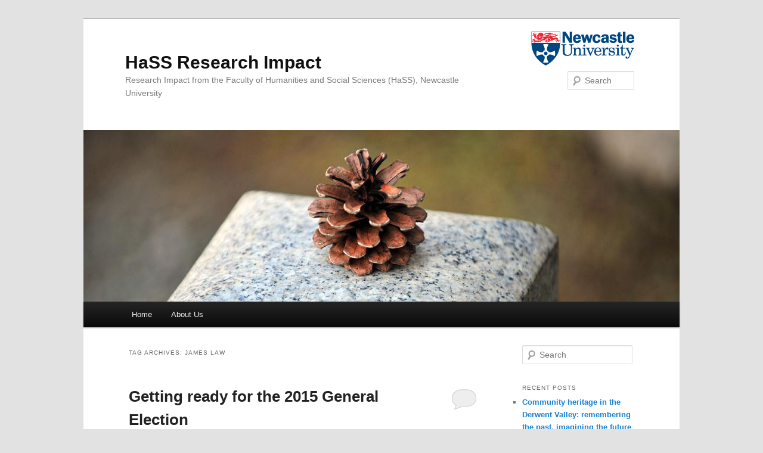

--- FILE ---
content_type: text/html; charset=UTF-8
request_url: https://blogs.ncl.ac.uk/hassimpact/tag/james-law/
body_size: 49446
content:
<!DOCTYPE html>
<!--[if IE 6]>
<html id="ie6" lang="en-US">
<![endif]-->
<!--[if IE 7]>
<html id="ie7" lang="en-US">
<![endif]-->
<!--[if IE 8]>
<html id="ie8" lang="en-US">
<![endif]-->
<!--[if !(IE 6) & !(IE 7) & !(IE 8)]><!-->
<html lang="en-US">
<!--<![endif]-->
<head>
<meta charset="UTF-8" />
<meta name="viewport" content="width=device-width, initial-scale=1.0" />
<title>
James Law | HaSS Research Impact	</title>
<link rel="profile" href="https://gmpg.org/xfn/11" />
<link rel="stylesheet" type="text/css" media="all" href="https://blogs.ncl.ac.uk/hassimpact/wp-content/themes/twentyeleven-ncl-corporate/style.css?ver=20241112" />
<link rel="pingback" href="https://blogs.ncl.ac.uk/hassimpact/xmlrpc.php">
<!--[if lt IE 9]>
<script src="https://blogs.ncl.ac.uk/hassimpact/wp-content/themes/twentyeleven/js/html5.js?ver=3.7.0" type="text/javascript"></script>
<![endif]-->
<meta name='robots' content='max-image-preview:large' />
	<style>img:is([sizes="auto" i], [sizes^="auto," i]) { contain-intrinsic-size: 3000px 1500px }</style>
	<link rel='dns-prefetch' href='//static.addtoany.com' />
<link rel="alternate" type="application/rss+xml" title="HaSS Research Impact &raquo; Feed" href="https://blogs.ncl.ac.uk/hassimpact/feed/" />
<link rel="alternate" type="application/rss+xml" title="HaSS Research Impact &raquo; Comments Feed" href="https://blogs.ncl.ac.uk/hassimpact/comments/feed/" />
<link rel="alternate" type="application/rss+xml" title="HaSS Research Impact &raquo; James Law Tag Feed" href="https://blogs.ncl.ac.uk/hassimpact/tag/james-law/feed/" />
<script type="text/javascript">
/* <![CDATA[ */
window._wpemojiSettings = {"baseUrl":"https:\/\/s.w.org\/images\/core\/emoji\/15.0.3\/72x72\/","ext":".png","svgUrl":"https:\/\/s.w.org\/images\/core\/emoji\/15.0.3\/svg\/","svgExt":".svg","source":{"concatemoji":"https:\/\/blogs.ncl.ac.uk\/hassimpact\/wp-includes\/js\/wp-emoji-release.min.js?ver=6.7.4"}};
/*! This file is auto-generated */
!function(i,n){var o,s,e;function c(e){try{var t={supportTests:e,timestamp:(new Date).valueOf()};sessionStorage.setItem(o,JSON.stringify(t))}catch(e){}}function p(e,t,n){e.clearRect(0,0,e.canvas.width,e.canvas.height),e.fillText(t,0,0);var t=new Uint32Array(e.getImageData(0,0,e.canvas.width,e.canvas.height).data),r=(e.clearRect(0,0,e.canvas.width,e.canvas.height),e.fillText(n,0,0),new Uint32Array(e.getImageData(0,0,e.canvas.width,e.canvas.height).data));return t.every(function(e,t){return e===r[t]})}function u(e,t,n){switch(t){case"flag":return n(e,"\ud83c\udff3\ufe0f\u200d\u26a7\ufe0f","\ud83c\udff3\ufe0f\u200b\u26a7\ufe0f")?!1:!n(e,"\ud83c\uddfa\ud83c\uddf3","\ud83c\uddfa\u200b\ud83c\uddf3")&&!n(e,"\ud83c\udff4\udb40\udc67\udb40\udc62\udb40\udc65\udb40\udc6e\udb40\udc67\udb40\udc7f","\ud83c\udff4\u200b\udb40\udc67\u200b\udb40\udc62\u200b\udb40\udc65\u200b\udb40\udc6e\u200b\udb40\udc67\u200b\udb40\udc7f");case"emoji":return!n(e,"\ud83d\udc26\u200d\u2b1b","\ud83d\udc26\u200b\u2b1b")}return!1}function f(e,t,n){var r="undefined"!=typeof WorkerGlobalScope&&self instanceof WorkerGlobalScope?new OffscreenCanvas(300,150):i.createElement("canvas"),a=r.getContext("2d",{willReadFrequently:!0}),o=(a.textBaseline="top",a.font="600 32px Arial",{});return e.forEach(function(e){o[e]=t(a,e,n)}),o}function t(e){var t=i.createElement("script");t.src=e,t.defer=!0,i.head.appendChild(t)}"undefined"!=typeof Promise&&(o="wpEmojiSettingsSupports",s=["flag","emoji"],n.supports={everything:!0,everythingExceptFlag:!0},e=new Promise(function(e){i.addEventListener("DOMContentLoaded",e,{once:!0})}),new Promise(function(t){var n=function(){try{var e=JSON.parse(sessionStorage.getItem(o));if("object"==typeof e&&"number"==typeof e.timestamp&&(new Date).valueOf()<e.timestamp+604800&&"object"==typeof e.supportTests)return e.supportTests}catch(e){}return null}();if(!n){if("undefined"!=typeof Worker&&"undefined"!=typeof OffscreenCanvas&&"undefined"!=typeof URL&&URL.createObjectURL&&"undefined"!=typeof Blob)try{var e="postMessage("+f.toString()+"("+[JSON.stringify(s),u.toString(),p.toString()].join(",")+"));",r=new Blob([e],{type:"text/javascript"}),a=new Worker(URL.createObjectURL(r),{name:"wpTestEmojiSupports"});return void(a.onmessage=function(e){c(n=e.data),a.terminate(),t(n)})}catch(e){}c(n=f(s,u,p))}t(n)}).then(function(e){for(var t in e)n.supports[t]=e[t],n.supports.everything=n.supports.everything&&n.supports[t],"flag"!==t&&(n.supports.everythingExceptFlag=n.supports.everythingExceptFlag&&n.supports[t]);n.supports.everythingExceptFlag=n.supports.everythingExceptFlag&&!n.supports.flag,n.DOMReady=!1,n.readyCallback=function(){n.DOMReady=!0}}).then(function(){return e}).then(function(){var e;n.supports.everything||(n.readyCallback(),(e=n.source||{}).concatemoji?t(e.concatemoji):e.wpemoji&&e.twemoji&&(t(e.twemoji),t(e.wpemoji)))}))}((window,document),window._wpemojiSettings);
/* ]]> */
</script>
		<style type="text/css">
			#wpadminbar #wp-admin-bar-my-networks > .ab-item:first-child:before {
				content: "\f325";
				top: 3px;
			}
		</style>
		<style id='wp-emoji-styles-inline-css' type='text/css'>

	img.wp-smiley, img.emoji {
		display: inline !important;
		border: none !important;
		box-shadow: none !important;
		height: 1em !important;
		width: 1em !important;
		margin: 0 0.07em !important;
		vertical-align: -0.1em !important;
		background: none !important;
		padding: 0 !important;
	}
</style>
<link rel='stylesheet' id='wp-block-library-css' href='https://blogs.ncl.ac.uk/hassimpact/wp-includes/css/dist/block-library/style.min.css?ver=6.7.4' type='text/css' media='all' />
<style id='wp-block-library-theme-inline-css' type='text/css'>
.wp-block-audio :where(figcaption){color:#555;font-size:13px;text-align:center}.is-dark-theme .wp-block-audio :where(figcaption){color:#ffffffa6}.wp-block-audio{margin:0 0 1em}.wp-block-code{border:1px solid #ccc;border-radius:4px;font-family:Menlo,Consolas,monaco,monospace;padding:.8em 1em}.wp-block-embed :where(figcaption){color:#555;font-size:13px;text-align:center}.is-dark-theme .wp-block-embed :where(figcaption){color:#ffffffa6}.wp-block-embed{margin:0 0 1em}.blocks-gallery-caption{color:#555;font-size:13px;text-align:center}.is-dark-theme .blocks-gallery-caption{color:#ffffffa6}:root :where(.wp-block-image figcaption){color:#555;font-size:13px;text-align:center}.is-dark-theme :root :where(.wp-block-image figcaption){color:#ffffffa6}.wp-block-image{margin:0 0 1em}.wp-block-pullquote{border-bottom:4px solid;border-top:4px solid;color:currentColor;margin-bottom:1.75em}.wp-block-pullquote cite,.wp-block-pullquote footer,.wp-block-pullquote__citation{color:currentColor;font-size:.8125em;font-style:normal;text-transform:uppercase}.wp-block-quote{border-left:.25em solid;margin:0 0 1.75em;padding-left:1em}.wp-block-quote cite,.wp-block-quote footer{color:currentColor;font-size:.8125em;font-style:normal;position:relative}.wp-block-quote:where(.has-text-align-right){border-left:none;border-right:.25em solid;padding-left:0;padding-right:1em}.wp-block-quote:where(.has-text-align-center){border:none;padding-left:0}.wp-block-quote.is-large,.wp-block-quote.is-style-large,.wp-block-quote:where(.is-style-plain){border:none}.wp-block-search .wp-block-search__label{font-weight:700}.wp-block-search__button{border:1px solid #ccc;padding:.375em .625em}:where(.wp-block-group.has-background){padding:1.25em 2.375em}.wp-block-separator.has-css-opacity{opacity:.4}.wp-block-separator{border:none;border-bottom:2px solid;margin-left:auto;margin-right:auto}.wp-block-separator.has-alpha-channel-opacity{opacity:1}.wp-block-separator:not(.is-style-wide):not(.is-style-dots){width:100px}.wp-block-separator.has-background:not(.is-style-dots){border-bottom:none;height:1px}.wp-block-separator.has-background:not(.is-style-wide):not(.is-style-dots){height:2px}.wp-block-table{margin:0 0 1em}.wp-block-table td,.wp-block-table th{word-break:normal}.wp-block-table :where(figcaption){color:#555;font-size:13px;text-align:center}.is-dark-theme .wp-block-table :where(figcaption){color:#ffffffa6}.wp-block-video :where(figcaption){color:#555;font-size:13px;text-align:center}.is-dark-theme .wp-block-video :where(figcaption){color:#ffffffa6}.wp-block-video{margin:0 0 1em}:root :where(.wp-block-template-part.has-background){margin-bottom:0;margin-top:0;padding:1.25em 2.375em}
</style>
<style id='classic-theme-styles-inline-css' type='text/css'>
/*! This file is auto-generated */
.wp-block-button__link{color:#fff;background-color:#32373c;border-radius:9999px;box-shadow:none;text-decoration:none;padding:calc(.667em + 2px) calc(1.333em + 2px);font-size:1.125em}.wp-block-file__button{background:#32373c;color:#fff;text-decoration:none}
</style>
<style id='global-styles-inline-css' type='text/css'>
:root{--wp--preset--aspect-ratio--square: 1;--wp--preset--aspect-ratio--4-3: 4/3;--wp--preset--aspect-ratio--3-4: 3/4;--wp--preset--aspect-ratio--3-2: 3/2;--wp--preset--aspect-ratio--2-3: 2/3;--wp--preset--aspect-ratio--16-9: 16/9;--wp--preset--aspect-ratio--9-16: 9/16;--wp--preset--color--black: #000;--wp--preset--color--cyan-bluish-gray: #abb8c3;--wp--preset--color--white: #fff;--wp--preset--color--pale-pink: #f78da7;--wp--preset--color--vivid-red: #cf2e2e;--wp--preset--color--luminous-vivid-orange: #ff6900;--wp--preset--color--luminous-vivid-amber: #fcb900;--wp--preset--color--light-green-cyan: #7bdcb5;--wp--preset--color--vivid-green-cyan: #00d084;--wp--preset--color--pale-cyan-blue: #8ed1fc;--wp--preset--color--vivid-cyan-blue: #0693e3;--wp--preset--color--vivid-purple: #9b51e0;--wp--preset--color--blue: #1982d1;--wp--preset--color--dark-gray: #373737;--wp--preset--color--medium-gray: #666;--wp--preset--color--light-gray: #e2e2e2;--wp--preset--gradient--vivid-cyan-blue-to-vivid-purple: linear-gradient(135deg,rgba(6,147,227,1) 0%,rgb(155,81,224) 100%);--wp--preset--gradient--light-green-cyan-to-vivid-green-cyan: linear-gradient(135deg,rgb(122,220,180) 0%,rgb(0,208,130) 100%);--wp--preset--gradient--luminous-vivid-amber-to-luminous-vivid-orange: linear-gradient(135deg,rgba(252,185,0,1) 0%,rgba(255,105,0,1) 100%);--wp--preset--gradient--luminous-vivid-orange-to-vivid-red: linear-gradient(135deg,rgba(255,105,0,1) 0%,rgb(207,46,46) 100%);--wp--preset--gradient--very-light-gray-to-cyan-bluish-gray: linear-gradient(135deg,rgb(238,238,238) 0%,rgb(169,184,195) 100%);--wp--preset--gradient--cool-to-warm-spectrum: linear-gradient(135deg,rgb(74,234,220) 0%,rgb(151,120,209) 20%,rgb(207,42,186) 40%,rgb(238,44,130) 60%,rgb(251,105,98) 80%,rgb(254,248,76) 100%);--wp--preset--gradient--blush-light-purple: linear-gradient(135deg,rgb(255,206,236) 0%,rgb(152,150,240) 100%);--wp--preset--gradient--blush-bordeaux: linear-gradient(135deg,rgb(254,205,165) 0%,rgb(254,45,45) 50%,rgb(107,0,62) 100%);--wp--preset--gradient--luminous-dusk: linear-gradient(135deg,rgb(255,203,112) 0%,rgb(199,81,192) 50%,rgb(65,88,208) 100%);--wp--preset--gradient--pale-ocean: linear-gradient(135deg,rgb(255,245,203) 0%,rgb(182,227,212) 50%,rgb(51,167,181) 100%);--wp--preset--gradient--electric-grass: linear-gradient(135deg,rgb(202,248,128) 0%,rgb(113,206,126) 100%);--wp--preset--gradient--midnight: linear-gradient(135deg,rgb(2,3,129) 0%,rgb(40,116,252) 100%);--wp--preset--font-size--small: 13px;--wp--preset--font-size--medium: 20px;--wp--preset--font-size--large: 36px;--wp--preset--font-size--x-large: 42px;--wp--preset--spacing--20: 0.44rem;--wp--preset--spacing--30: 0.67rem;--wp--preset--spacing--40: 1rem;--wp--preset--spacing--50: 1.5rem;--wp--preset--spacing--60: 2.25rem;--wp--preset--spacing--70: 3.38rem;--wp--preset--spacing--80: 5.06rem;--wp--preset--shadow--natural: 6px 6px 9px rgba(0, 0, 0, 0.2);--wp--preset--shadow--deep: 12px 12px 50px rgba(0, 0, 0, 0.4);--wp--preset--shadow--sharp: 6px 6px 0px rgba(0, 0, 0, 0.2);--wp--preset--shadow--outlined: 6px 6px 0px -3px rgba(255, 255, 255, 1), 6px 6px rgba(0, 0, 0, 1);--wp--preset--shadow--crisp: 6px 6px 0px rgba(0, 0, 0, 1);}:where(.is-layout-flex){gap: 0.5em;}:where(.is-layout-grid){gap: 0.5em;}body .is-layout-flex{display: flex;}.is-layout-flex{flex-wrap: wrap;align-items: center;}.is-layout-flex > :is(*, div){margin: 0;}body .is-layout-grid{display: grid;}.is-layout-grid > :is(*, div){margin: 0;}:where(.wp-block-columns.is-layout-flex){gap: 2em;}:where(.wp-block-columns.is-layout-grid){gap: 2em;}:where(.wp-block-post-template.is-layout-flex){gap: 1.25em;}:where(.wp-block-post-template.is-layout-grid){gap: 1.25em;}.has-black-color{color: var(--wp--preset--color--black) !important;}.has-cyan-bluish-gray-color{color: var(--wp--preset--color--cyan-bluish-gray) !important;}.has-white-color{color: var(--wp--preset--color--white) !important;}.has-pale-pink-color{color: var(--wp--preset--color--pale-pink) !important;}.has-vivid-red-color{color: var(--wp--preset--color--vivid-red) !important;}.has-luminous-vivid-orange-color{color: var(--wp--preset--color--luminous-vivid-orange) !important;}.has-luminous-vivid-amber-color{color: var(--wp--preset--color--luminous-vivid-amber) !important;}.has-light-green-cyan-color{color: var(--wp--preset--color--light-green-cyan) !important;}.has-vivid-green-cyan-color{color: var(--wp--preset--color--vivid-green-cyan) !important;}.has-pale-cyan-blue-color{color: var(--wp--preset--color--pale-cyan-blue) !important;}.has-vivid-cyan-blue-color{color: var(--wp--preset--color--vivid-cyan-blue) !important;}.has-vivid-purple-color{color: var(--wp--preset--color--vivid-purple) !important;}.has-black-background-color{background-color: var(--wp--preset--color--black) !important;}.has-cyan-bluish-gray-background-color{background-color: var(--wp--preset--color--cyan-bluish-gray) !important;}.has-white-background-color{background-color: var(--wp--preset--color--white) !important;}.has-pale-pink-background-color{background-color: var(--wp--preset--color--pale-pink) !important;}.has-vivid-red-background-color{background-color: var(--wp--preset--color--vivid-red) !important;}.has-luminous-vivid-orange-background-color{background-color: var(--wp--preset--color--luminous-vivid-orange) !important;}.has-luminous-vivid-amber-background-color{background-color: var(--wp--preset--color--luminous-vivid-amber) !important;}.has-light-green-cyan-background-color{background-color: var(--wp--preset--color--light-green-cyan) !important;}.has-vivid-green-cyan-background-color{background-color: var(--wp--preset--color--vivid-green-cyan) !important;}.has-pale-cyan-blue-background-color{background-color: var(--wp--preset--color--pale-cyan-blue) !important;}.has-vivid-cyan-blue-background-color{background-color: var(--wp--preset--color--vivid-cyan-blue) !important;}.has-vivid-purple-background-color{background-color: var(--wp--preset--color--vivid-purple) !important;}.has-black-border-color{border-color: var(--wp--preset--color--black) !important;}.has-cyan-bluish-gray-border-color{border-color: var(--wp--preset--color--cyan-bluish-gray) !important;}.has-white-border-color{border-color: var(--wp--preset--color--white) !important;}.has-pale-pink-border-color{border-color: var(--wp--preset--color--pale-pink) !important;}.has-vivid-red-border-color{border-color: var(--wp--preset--color--vivid-red) !important;}.has-luminous-vivid-orange-border-color{border-color: var(--wp--preset--color--luminous-vivid-orange) !important;}.has-luminous-vivid-amber-border-color{border-color: var(--wp--preset--color--luminous-vivid-amber) !important;}.has-light-green-cyan-border-color{border-color: var(--wp--preset--color--light-green-cyan) !important;}.has-vivid-green-cyan-border-color{border-color: var(--wp--preset--color--vivid-green-cyan) !important;}.has-pale-cyan-blue-border-color{border-color: var(--wp--preset--color--pale-cyan-blue) !important;}.has-vivid-cyan-blue-border-color{border-color: var(--wp--preset--color--vivid-cyan-blue) !important;}.has-vivid-purple-border-color{border-color: var(--wp--preset--color--vivid-purple) !important;}.has-vivid-cyan-blue-to-vivid-purple-gradient-background{background: var(--wp--preset--gradient--vivid-cyan-blue-to-vivid-purple) !important;}.has-light-green-cyan-to-vivid-green-cyan-gradient-background{background: var(--wp--preset--gradient--light-green-cyan-to-vivid-green-cyan) !important;}.has-luminous-vivid-amber-to-luminous-vivid-orange-gradient-background{background: var(--wp--preset--gradient--luminous-vivid-amber-to-luminous-vivid-orange) !important;}.has-luminous-vivid-orange-to-vivid-red-gradient-background{background: var(--wp--preset--gradient--luminous-vivid-orange-to-vivid-red) !important;}.has-very-light-gray-to-cyan-bluish-gray-gradient-background{background: var(--wp--preset--gradient--very-light-gray-to-cyan-bluish-gray) !important;}.has-cool-to-warm-spectrum-gradient-background{background: var(--wp--preset--gradient--cool-to-warm-spectrum) !important;}.has-blush-light-purple-gradient-background{background: var(--wp--preset--gradient--blush-light-purple) !important;}.has-blush-bordeaux-gradient-background{background: var(--wp--preset--gradient--blush-bordeaux) !important;}.has-luminous-dusk-gradient-background{background: var(--wp--preset--gradient--luminous-dusk) !important;}.has-pale-ocean-gradient-background{background: var(--wp--preset--gradient--pale-ocean) !important;}.has-electric-grass-gradient-background{background: var(--wp--preset--gradient--electric-grass) !important;}.has-midnight-gradient-background{background: var(--wp--preset--gradient--midnight) !important;}.has-small-font-size{font-size: var(--wp--preset--font-size--small) !important;}.has-medium-font-size{font-size: var(--wp--preset--font-size--medium) !important;}.has-large-font-size{font-size: var(--wp--preset--font-size--large) !important;}.has-x-large-font-size{font-size: var(--wp--preset--font-size--x-large) !important;}
:where(.wp-block-post-template.is-layout-flex){gap: 1.25em;}:where(.wp-block-post-template.is-layout-grid){gap: 1.25em;}
:where(.wp-block-columns.is-layout-flex){gap: 2em;}:where(.wp-block-columns.is-layout-grid){gap: 2em;}
:root :where(.wp-block-pullquote){font-size: 1.5em;line-height: 1.6;}
</style>
<link rel='stylesheet' id='twentyeleven-block-style-css' href='https://blogs.ncl.ac.uk/hassimpact/wp-content/themes/twentyeleven/blocks.css?ver=20240703' type='text/css' media='all' />
<link rel='stylesheet' id='addtoany-css' href='https://blogs.ncl.ac.uk/hassimpact/wp-content/plugins/add-to-any/addtoany.min.css?ver=1.16' type='text/css' media='all' />
<script type="text/javascript" id="addtoany-core-js-before">
/* <![CDATA[ */
window.a2a_config=window.a2a_config||{};a2a_config.callbacks=[];a2a_config.overlays=[];a2a_config.templates={};
/* ]]> */
</script>
<script type="text/javascript" defer src="https://static.addtoany.com/menu/page.js" id="addtoany-core-js"></script>
<script type="text/javascript" src="https://blogs.ncl.ac.uk/hassimpact/wp-includes/js/jquery/jquery.min.js?ver=3.7.1" id="jquery-core-js"></script>
<script type="text/javascript" src="https://blogs.ncl.ac.uk/hassimpact/wp-includes/js/jquery/jquery-migrate.min.js?ver=3.4.1" id="jquery-migrate-js"></script>
<script type="text/javascript" defer src="https://blogs.ncl.ac.uk/hassimpact/wp-content/plugins/add-to-any/addtoany.min.js?ver=1.1" id="addtoany-jquery-js"></script>
<script type="text/javascript" src="https://blogs.ncl.ac.uk/hassimpact/wp-content/plugins/twitter-tweets/js/weblizar-fronend-twitter-tweets.js?ver=1" id="wl-weblizar-fronend-twitter-tweets-js"></script>
<link rel="https://api.w.org/" href="https://blogs.ncl.ac.uk/hassimpact/wp-json/" /><link rel="alternate" title="JSON" type="application/json" href="https://blogs.ncl.ac.uk/hassimpact/wp-json/wp/v2/tags/26" /><link rel="EditURI" type="application/rsd+xml" title="RSD" href="https://blogs.ncl.ac.uk/hassimpact/xmlrpc.php?rsd" />
<meta name="generator" content="WordPress 6.7.4" />
<style type="text/css">.recentcomments a{display:inline !important;padding:0 !important;margin:0 !important;}</style></head>

<body class="archive tag tag-james-law tag-26 wp-embed-responsive two-column right-sidebar">
<div class="skip-link"><a class="assistive-text" href="#content">Skip to primary content</a></div><div class="skip-link"><a class="assistive-text" href="#secondary">Skip to secondary content</a></div><div id="page" class="hfeed">
	<header id="branding">
			<hgroup>
				<h1 id="site-title"><span><a href="https://blogs.ncl.ac.uk/hassimpact/" rel="home">HaSS Research Impact</a></span></h1>
				<h2 id="site-description">Research Impact from the Faculty of Humanities and Social Sciences (HaSS), Newcastle University</h2>
			</hgroup>

						<a href="https://blogs.ncl.ac.uk/hassimpact/">
				<img src="https://blogs.ncl.ac.uk/hassimpact/wp-content/themes/twentyeleven/images/headers/pine-cone.jpg" width="1000" height="288" alt="HaSS Research Impact" decoding="async" fetchpriority="high" />			</a>
			
									<form method="get" id="searchform" action="https://blogs.ncl.ac.uk/hassimpact/">
		<label for="s" class="assistive-text">Search</label>
		<input type="text" class="field" name="s" id="s" placeholder="Search" />
		<input type="submit" class="submit" name="submit" id="searchsubmit" value="Search" />
	</form>
			
			<nav id="access">
				<h3 class="assistive-text">Main menu</h3>
				<div class="menu"><ul>
<li ><a href="https://blogs.ncl.ac.uk/hassimpact/">Home</a></li><li class="page_item page-item-4"><a href="https://blogs.ncl.ac.uk/hassimpact/about-hass/">About Us</a></li>
</ul></div>
			</nav><!-- #access -->
	</header><!-- #branding -->


	<div id="main">

		<section id="primary">
			<div id="content" role="main">

			
				<header class="page-header">
					<h1 class="page-title">
					Tag Archives: <span>James Law</span>					</h1>

									</header>

				
				
					
	<article id="post-119" class="post-119 post type-post status-publish format-standard hentry category-uncategorized tag-children tag-education tag-elections tag-james-law tag-millennium-cohort-study tag-read-on-get-on-campaign tag-reading tag-save-the-children tag-tom-king">
		<header class="entry-header">
						<h1 class="entry-title"><a href="https://blogs.ncl.ac.uk/hassimpact/2014/09/23/getting-ready-for-the-2015-general-election/" rel="bookmark">Getting ready for the 2015 General Election</a></h1>
			
						<div class="entry-meta">
				<span class="sep">Posted on </span><a href="https://blogs.ncl.ac.uk/hassimpact/2014/09/23/getting-ready-for-the-2015-general-election/" title="8:30 am" rel="bookmark"><time class="entry-date" datetime="2014-09-23T08:30:15+00:00">23 September, 2014</time></a><span class="by-author"> <span class="sep"> by </span> <span class="author vcard"><a class="url fn n" href="https://blogs.ncl.ac.uk/hassimpact/author/nas127/" title="View all posts by Angie" rel="author">Angie</a></span></span>			</div><!-- .entry-meta -->
			
						<div class="comments-link">
				<a href="https://blogs.ncl.ac.uk/hassimpact/2014/09/23/getting-ready-for-the-2015-general-election/#respond"><span class="leave-reply">Reply</span></a>			</div>
					</header><!-- .entry-header -->

				<div class="entry-content">
			<p><a href="https://blogs.ncl.ac.uk/hassimpact/files/2014/09/james-law-image.jpg"><img decoding="async" class="alignnone size-full wp-image-120" alt="James Law" src="https://blogs.ncl.ac.uk/hassimpact/files/2014/09/james-law-image.jpg" width="150" height="113" /></a></p>
<p><strong>Professor James Law &amp; Mr Tom King<br />
</strong><br />
<a href="http://www.ncl.ac.uk/ecls/staff/profile/james.law"><i>James Law</i></a><i><span style="color: #888888"> is Professor of Speech &amp; Language Sciences, and</span> </i><a href="http://www.ncl.ac.uk/ecls/staff/profile/thomas.king"><i>Tom King</i></a><i> is <span style="color: #888888">Statistician, both based in the </span></i><a href="http://www.ncl.ac.uk/ecls/"><i>School of Education, Communication and Language Sciences</i></a><span style="color: #888888"><i>. This blog article highlights how Save the Children commissioned James and Tom to do some analyses of the Millennium Cohort Study. The paper they produced now features extensively in a new report published earlier this month, entitled: </i></span><a href="http://www.savethechildren.org.uk/sites/default/files/images/Read_On_Get_On.pdf"><i>Read On. Get On: How Reading Can Help Children Escape Poverty</i></a><span style="color: #888888"><i> (PDF: 1.46MB), which has been extensively reported in UK media stories.</i></span></p>
<p>In the run up to the General Election lobby groups press hard to have their interests represented in the party manifestoes. With the 2015 General Election looming now is the time to line up the arguments and write the documents that will inform this process.</p>
<p><a href="http://www.savethechildren.org.uk/">Save the Children</a>, together with a number of different charities, are writing a document entitled “Reading for a Fairer Future: A National Mission to Ensure All Children are Reading Well by 11 by 2025: delivering the <a href="http://www.savethechildren.org.uk/reading">Read On. Get On. campaign</a>”. This draws together data from a variety of sources to make the case that parties need to be focusing on the attainment (and specifically oral language and literacy) of very young children in the early years if they are to get a grip on key policy issues flagged up by the UK’s performance in the <a href="http://www.oecd.org/pisa/">Programme for International Assessment (PISA)</a> and other international league tables. Reading attainment amongst 10 year olds is more unequal in England than in all other countries in Europe, with the single exception of Romania. In part this an issue about the achievement of all children but Save the Children were particularly interested in the differences between children who are relatively socially advantaged and those that are not. As part of this process Save the Children commissioned Professor James Law together with SLS statistician Tom King to carry out some analyses of the UK’s <a href="http://www.cls.ioe.ac.uk/page.aspx?&amp;sitesectionid=851&amp;sitesectiontitle=Welcome+to+the+Millennium+Cohort+Study">Millennium Cohort Study</a> of 18,000 children born in 2000 and assessed at regular intervals since then.</p>
<p>What happens beyond the school gates and in homes is critical.  Our work for this report shows that reading to and with children matters for both mothers and fathers, but the impact of father’s reading – particularly to children after they have started school – appears even greater.  Children whose fathers read with them less than once a week at the age of five had, by the time they were seven, a reading level half a year behind those who had been read to daily.</p>
<p>There is also a wide ‘book gap’ in England: almost a quarter of 11 year olds in the poorest families had fewer than 10 books in the home, which contrasts with under 4 per cent of those in the richest families. This is likely to reflect a wider attitude and approach to reading in the home: children in homes with more than 500 books are on average more than two years ahead of those growing up in households with fewer than ten books.</p>
<p>The ‘Read On. Get On’ report concludes “Achieving this goal would mean that every single child born this year would be able to read well by the time they finish primary school in 11 years’ time.  In order to ensure we are making progress, we are also setting two interim goals.  Because the early years of a child’s life are so critical and because early language development is the building block on which later reading develops, we are setting the 2020 goal of: all children achieving good early language development by the age of five by 2020.  And because we need to ensure that we are on track for achieving the ultimate 2025 goal, our second interim goal will be: to be at least halfway to achieving the 2025 goal for 11-year olds by 2020” (page vii). Ambitious goals indeed, but we will only know whether they have been met if we have access to good quality national data. The next step will be the manifestoes and the response from the different political parties.</p>
<p>Please note:<br />
The paper based on Newcastle University’s research is cited on pages vii,6,33-35,40, 42-43 and the whole of Chapter 2 of the <a href="http://http://www.savethechildren.org.uk/sites/default/files/images/Read_On_Get_On.pdf">Read On. Get On. Report </a>(PDF: 1.46MB). See also Newcastle University&#8217;s <a href="http://www.ncl.ac.uk/press.office/press.release/item/reading-crisis-facing-uk-s-children#hp-banner">press release</a>.</p>
<p>The <i>Read On. Get On.</i> report  and/or the Newcastle University research is referred to in media stories in: <a href="http://www.theguardian.com/education/2014/sep/08/reading-literacy-uk-cbi-schools-read-on-get-on-campaign">The Guardian</a>, <a href="http://www.independent.co.uk/news/uk/home-news/britain-facing-literacy-crisis-which-will-leave-nearly-15-million-11yearolds-unable-to-read-properly-by-2025-9717408.html">The Independent</a>, <a href="http://www.telegraph.co.uk/education/11080151/Nearly-half-of-poor-11-year-olds-unable-to-read-books-newspapers-and-websites.html">The Telegraph</a>, <a href="http://www.thesun.co.uk/sol/homepage/news/5891317/Get-our-children-reading-campaign-launched-by-The-Sun.html">The Sun</a>, <a href="http://www.thetimes.co.uk/tto/opinion/leaders/article4199654.ece">The Times Online</a>, <a href="http://www.itv.com/news/update/2014-09-08/minister-wholeheartedly-endorses-reading-campaign/">ITV</a>, to name just a few.</p>
<p>For more information about the Read On. Get On. campaign, see their <a href="http://www.readongeton.org.uk/homepage">website</a>.</p>
<div class="addtoany_share_save_container addtoany_content addtoany_content_bottom"><div class="a2a_kit a2a_kit_size_32 addtoany_list" data-a2a-url="https://blogs.ncl.ac.uk/hassimpact/2014/09/23/getting-ready-for-the-2015-general-election/" data-a2a-title="Getting ready for the 2015 General Election"><a class="a2a_button_facebook" href="https://www.addtoany.com/add_to/facebook?linkurl=https%3A%2F%2Fblogs.ncl.ac.uk%2Fhassimpact%2F2014%2F09%2F23%2Fgetting-ready-for-the-2015-general-election%2F&amp;linkname=Getting%20ready%20for%20the%202015%20General%20Election" title="Facebook" rel="nofollow noopener" target="_blank"></a><a class="a2a_button_mastodon" href="https://www.addtoany.com/add_to/mastodon?linkurl=https%3A%2F%2Fblogs.ncl.ac.uk%2Fhassimpact%2F2014%2F09%2F23%2Fgetting-ready-for-the-2015-general-election%2F&amp;linkname=Getting%20ready%20for%20the%202015%20General%20Election" title="Mastodon" rel="nofollow noopener" target="_blank"></a><a class="a2a_button_email" href="https://www.addtoany.com/add_to/email?linkurl=https%3A%2F%2Fblogs.ncl.ac.uk%2Fhassimpact%2F2014%2F09%2F23%2Fgetting-ready-for-the-2015-general-election%2F&amp;linkname=Getting%20ready%20for%20the%202015%20General%20Election" title="Email" rel="nofollow noopener" target="_blank"></a><a class="a2a_dd addtoany_share_save addtoany_share" href="https://www.addtoany.com/share"></a></div></div>					</div><!-- .entry-content -->
		
		<footer class="entry-meta">
			
										<span class="cat-links">
					<span class="entry-utility-prep entry-utility-prep-cat-links">Posted in</span> <a href="https://blogs.ncl.ac.uk/hassimpact/category/uncategorized/" rel="category tag">Uncategorized</a>			</span>
							
										<span class="sep"> | </span>
								<span class="tag-links">
					<span class="entry-utility-prep entry-utility-prep-tag-links">Tagged</span> <a href="https://blogs.ncl.ac.uk/hassimpact/tag/children/" rel="tag">children</a>, <a href="https://blogs.ncl.ac.uk/hassimpact/tag/education/" rel="tag">education</a>, <a href="https://blogs.ncl.ac.uk/hassimpact/tag/elections/" rel="tag">elections</a>, <a href="https://blogs.ncl.ac.uk/hassimpact/tag/james-law/" rel="tag">James Law</a>, <a href="https://blogs.ncl.ac.uk/hassimpact/tag/millennium-cohort-study/" rel="tag">Millennium Cohort Study</a>, <a href="https://blogs.ncl.ac.uk/hassimpact/tag/read-on-get-on-campaign/" rel="tag">Read On. Get On. Campaign</a>, <a href="https://blogs.ncl.ac.uk/hassimpact/tag/reading/" rel="tag">reading</a>, <a href="https://blogs.ncl.ac.uk/hassimpact/tag/save-the-children/" rel="tag">Save the Children</a>, <a href="https://blogs.ncl.ac.uk/hassimpact/tag/tom-king/" rel="tag">Tom King</a>			</span>
							
										<span class="sep"> | </span>
						<span class="comments-link"><a href="https://blogs.ncl.ac.uk/hassimpact/2014/09/23/getting-ready-for-the-2015-general-election/#respond"><span class="leave-reply">Leave a reply</span></a></span>
			
					</footer><!-- .entry-meta -->
	</article><!-- #post-119 -->

				
				
			
			</div><!-- #content -->
		</section><!-- #primary -->

		<div id="secondary" class="widget-area" role="complementary">
			<aside id="search-2" class="widget widget_search">	<form method="get" id="searchform" action="https://blogs.ncl.ac.uk/hassimpact/">
		<label for="s" class="assistive-text">Search</label>
		<input type="text" class="field" name="s" id="s" placeholder="Search" />
		<input type="submit" class="submit" name="submit" id="searchsubmit" value="Search" />
	</form>
</aside>
		<aside id="recent-posts-2" class="widget widget_recent_entries">
		<h3 class="widget-title">Recent Posts</h3>
		<ul>
											<li>
					<a href="https://blogs.ncl.ac.uk/hassimpact/2020/02/06/community-heritage-in-the-derwent-valley-remembering-the-past-imagining-the-future/">Community heritage in the Derwent Valley: remembering the past, imagining the future</a>
									</li>
											<li>
					<a href="https://blogs.ncl.ac.uk/hassimpact/2019/10/30/celebrating-social-science/">Celebrating Social Science</a>
									</li>
											<li>
					<a href="https://blogs.ncl.ac.uk/hassimpact/2019/09/06/picturing-gertrude-bell/">Picturing Gertrude Bell</a>
									</li>
											<li>
					<a href="https://blogs.ncl.ac.uk/hassimpact/2019/08/23/bridging-the-gap-in-knowledge-to-action-focussing-on-local-impact-to-enable-community-led-cohousing-in-the-north-east/">Bridging the gap in knowledge to action: focussing on local impact to enable community-led cohousing in the North East</a>
									</li>
											<li>
					<a href="https://blogs.ncl.ac.uk/hassimpact/2019/08/16/developing-social-entrepreneurship-in-emerging-economies/">Developing social entrepreneurship in emerging economies</a>
									</li>
					</ul>

		</aside><aside id="recent-comments-2" class="widget widget_recent_comments"><h3 class="widget-title">Recent Comments</h3><ul id="recentcomments"><li class="recentcomments"><span class="comment-author-link"><a href="http://mahavir%20lohar" class="url" rel="ugc external nofollow">Mahavir lohar</a></span> on <a href="https://blogs.ncl.ac.uk/hassimpact/2017/03/31/enacting-change-by-reclaiming-the-lanes/#comment-2142">Enacting change by Reclaiming the Lanes</a></li><li class="recentcomments"><span class="comment-author-link"><a href="https://cattreestower.wordpress.com" class="url" rel="ugc external nofollow">cat towers</a></span> on <a href="https://blogs.ncl.ac.uk/hassimpact/2018/09/27/learning-how-to-learn-finding-out-about-the-community-curriculum-approach/#comment-1210">‘Learning how to learn’ &#8211; finding out about the Community Curriculum approach</a></li><li class="recentcomments"><span class="comment-author-link"><a href="https://www.fashionswimwearformen.com" class="url" rel="ugc external nofollow">swimwear sale</a></span> on <a href="https://blogs.ncl.ac.uk/hassimpact/2017/01/10/exploring-vital-partnerships/#comment-303">Exploring vital partnerships</a></li><li class="recentcomments"><span class="comment-author-link"><a href="http://www.performingresearch.org/blog-from-dr-paul-cowie-on-his-collaboration-with-cap-a-pie/" class="url" rel="ugc external nofollow">Blog from Dr Paul Cowie on his collaboration with Cap-a-Pie | Performing Research Network</a></span> on <a href="https://blogs.ncl.ac.uk/hassimpact/2015/10/20/using-theatre-to-engage-communities-in-planning/#comment-40">Using Theatre to Engage Communities in Planning</a></li><li class="recentcomments"><span class="comment-author-link"><a href="http://www.democraticaudit.com/?p=7515" class="url" rel="ugc external nofollow">Higher spending on elections generally increases levels of integrity : Democratic Audit UK</a></span> on <a href="https://blogs.ncl.ac.uk/hassimpact/2014/07/25/does-the-cost-of-elections-matter-for-election-quality/#comment-2">Does the Cost of Elections Matter For Election Quality?</a></li></ul></aside><aside id="archives-2" class="widget widget_archive"><h3 class="widget-title">Archives</h3>
			<ul>
					<li><a href='https://blogs.ncl.ac.uk/hassimpact/2020/02/'>February 2020</a></li>
	<li><a href='https://blogs.ncl.ac.uk/hassimpact/2019/10/'>October 2019</a></li>
	<li><a href='https://blogs.ncl.ac.uk/hassimpact/2019/09/'>September 2019</a></li>
	<li><a href='https://blogs.ncl.ac.uk/hassimpact/2019/08/'>August 2019</a></li>
	<li><a href='https://blogs.ncl.ac.uk/hassimpact/2019/05/'>May 2019</a></li>
	<li><a href='https://blogs.ncl.ac.uk/hassimpact/2019/04/'>April 2019</a></li>
	<li><a href='https://blogs.ncl.ac.uk/hassimpact/2018/10/'>October 2018</a></li>
	<li><a href='https://blogs.ncl.ac.uk/hassimpact/2018/09/'>September 2018</a></li>
	<li><a href='https://blogs.ncl.ac.uk/hassimpact/2018/08/'>August 2018</a></li>
	<li><a href='https://blogs.ncl.ac.uk/hassimpact/2018/05/'>May 2018</a></li>
	<li><a href='https://blogs.ncl.ac.uk/hassimpact/2018/04/'>April 2018</a></li>
	<li><a href='https://blogs.ncl.ac.uk/hassimpact/2018/02/'>February 2018</a></li>
	<li><a href='https://blogs.ncl.ac.uk/hassimpact/2017/12/'>December 2017</a></li>
	<li><a href='https://blogs.ncl.ac.uk/hassimpact/2017/11/'>November 2017</a></li>
	<li><a href='https://blogs.ncl.ac.uk/hassimpact/2017/10/'>October 2017</a></li>
	<li><a href='https://blogs.ncl.ac.uk/hassimpact/2017/08/'>August 2017</a></li>
	<li><a href='https://blogs.ncl.ac.uk/hassimpact/2017/07/'>July 2017</a></li>
	<li><a href='https://blogs.ncl.ac.uk/hassimpact/2017/06/'>June 2017</a></li>
	<li><a href='https://blogs.ncl.ac.uk/hassimpact/2017/04/'>April 2017</a></li>
	<li><a href='https://blogs.ncl.ac.uk/hassimpact/2017/03/'>March 2017</a></li>
	<li><a href='https://blogs.ncl.ac.uk/hassimpact/2017/02/'>February 2017</a></li>
	<li><a href='https://blogs.ncl.ac.uk/hassimpact/2017/01/'>January 2017</a></li>
	<li><a href='https://blogs.ncl.ac.uk/hassimpact/2016/05/'>May 2016</a></li>
	<li><a href='https://blogs.ncl.ac.uk/hassimpact/2016/01/'>January 2016</a></li>
	<li><a href='https://blogs.ncl.ac.uk/hassimpact/2015/10/'>October 2015</a></li>
	<li><a href='https://blogs.ncl.ac.uk/hassimpact/2014/11/'>November 2014</a></li>
	<li><a href='https://blogs.ncl.ac.uk/hassimpact/2014/09/'>September 2014</a></li>
	<li><a href='https://blogs.ncl.ac.uk/hassimpact/2014/07/'>July 2014</a></li>
	<li><a href='https://blogs.ncl.ac.uk/hassimpact/2014/06/'>June 2014</a></li>
			</ul>

			</aside><aside id="tag_cloud-3" class="widget widget_tag_cloud"><h3 class="widget-title">Tags</h3><div class="tagcloud"><ul class='wp-tag-cloud' role='list'>
	<li><a href="https://blogs.ncl.ac.uk/hassimpact/tag/adult-learning/" class="tag-cloud-link tag-link-64 tag-link-position-1" style="font-size: 11.876923076923pt;" aria-label="adult learning (2 items)">adult learning</a></li>
	<li><a href="https://blogs.ncl.ac.uk/hassimpact/tag/aging/" class="tag-cloud-link tag-link-89 tag-link-position-2" style="font-size: 8pt;" aria-label="Aging (1 item)">Aging</a></li>
	<li><a href="https://blogs.ncl.ac.uk/hassimpact/tag/archives/" class="tag-cloud-link tag-link-118 tag-link-position-3" style="font-size: 14.461538461538pt;" aria-label="archives (3 items)">archives</a></li>
	<li><a href="https://blogs.ncl.ac.uk/hassimpact/tag/art/" class="tag-cloud-link tag-link-39 tag-link-position-4" style="font-size: 11.876923076923pt;" aria-label="art (2 items)">art</a></li>
	<li><a href="https://blogs.ncl.ac.uk/hassimpact/tag/being-human-festival/" class="tag-cloud-link tag-link-105 tag-link-position-5" style="font-size: 8pt;" aria-label="being human festival (1 item)">being human festival</a></li>
	<li><a href="https://blogs.ncl.ac.uk/hassimpact/tag/blogging/" class="tag-cloud-link tag-link-111 tag-link-position-6" style="font-size: 8pt;" aria-label="blogging (1 item)">blogging</a></li>
	<li><a href="https://blogs.ncl.ac.uk/hassimpact/tag/caribbean/" class="tag-cloud-link tag-link-106 tag-link-position-7" style="font-size: 8pt;" aria-label="caribbean (1 item)">caribbean</a></li>
	<li><a href="https://blogs.ncl.ac.uk/hassimpact/tag/children/" class="tag-cloud-link tag-link-24 tag-link-position-8" style="font-size: 11.876923076923pt;" aria-label="children (2 items)">children</a></li>
	<li><a href="https://blogs.ncl.ac.uk/hassimpact/tag/citizenship/" class="tag-cloud-link tag-link-45 tag-link-position-9" style="font-size: 11.876923076923pt;" aria-label="citizenship (2 items)">citizenship</a></li>
	<li><a href="https://blogs.ncl.ac.uk/hassimpact/tag/collaboration/" class="tag-cloud-link tag-link-71 tag-link-position-10" style="font-size: 11.876923076923pt;" aria-label="collaboration (2 items)">collaboration</a></li>
	<li><a href="https://blogs.ncl.ac.uk/hassimpact/tag/collaborations/" class="tag-cloud-link tag-link-96 tag-link-position-11" style="font-size: 8pt;" aria-label="collaborations (1 item)">collaborations</a></li>
	<li><a href="https://blogs.ncl.ac.uk/hassimpact/tag/comics/" class="tag-cloud-link tag-link-130 tag-link-position-12" style="font-size: 11.876923076923pt;" aria-label="comics (2 items)">comics</a></li>
	<li><a href="https://blogs.ncl.ac.uk/hassimpact/tag/communities/" class="tag-cloud-link tag-link-56 tag-link-position-13" style="font-size: 18.338461538462pt;" aria-label="communities (5 items)">communities</a></li>
	<li><a href="https://blogs.ncl.ac.uk/hassimpact/tag/community-curriculum/" class="tag-cloud-link tag-link-129 tag-link-position-14" style="font-size: 11.876923076923pt;" aria-label="community curriculum (2 items)">community curriculum</a></li>
	<li><a href="https://blogs.ncl.ac.uk/hassimpact/tag/culture/" class="tag-cloud-link tag-link-107 tag-link-position-15" style="font-size: 8pt;" aria-label="culture (1 item)">culture</a></li>
	<li><a href="https://blogs.ncl.ac.uk/hassimpact/tag/disability/" class="tag-cloud-link tag-link-44 tag-link-position-16" style="font-size: 11.876923076923pt;" aria-label="disability (2 items)">disability</a></li>
	<li><a href="https://blogs.ncl.ac.uk/hassimpact/tag/elections/" class="tag-cloud-link tag-link-10 tag-link-position-17" style="font-size: 11.876923076923pt;" aria-label="elections (2 items)">elections</a></li>
	<li><a href="https://blogs.ncl.ac.uk/hassimpact/tag/engagement/" class="tag-cloud-link tag-link-52 tag-link-position-18" style="font-size: 11.876923076923pt;" aria-label="engagement (2 items)">engagement</a></li>
	<li><a href="https://blogs.ncl.ac.uk/hassimpact/tag/equality/" class="tag-cloud-link tag-link-86 tag-link-position-19" style="font-size: 8pt;" aria-label="equality (1 item)">equality</a></li>
	<li><a href="https://blogs.ncl.ac.uk/hassimpact/tag/esrc/" class="tag-cloud-link tag-link-41 tag-link-position-20" style="font-size: 20.923076923077pt;" aria-label="ESRC (7 items)">ESRC</a></li>
	<li><a href="https://blogs.ncl.ac.uk/hassimpact/tag/esrc-iaa/" class="tag-cloud-link tag-link-59 tag-link-position-21" style="font-size: 19.846153846154pt;" aria-label="ESRC IAA (6 items)">ESRC IAA</a></li>
	<li><a href="https://blogs.ncl.ac.uk/hassimpact/tag/evaluation/" class="tag-cloud-link tag-link-94 tag-link-position-22" style="font-size: 8pt;" aria-label="evaluation (1 item)">evaluation</a></li>
	<li><a href="https://blogs.ncl.ac.uk/hassimpact/tag/gardens/" class="tag-cloud-link tag-link-97 tag-link-position-23" style="font-size: 8pt;" aria-label="gardens (1 item)">gardens</a></li>
	<li><a href="https://blogs.ncl.ac.uk/hassimpact/tag/history/" class="tag-cloud-link tag-link-110 tag-link-position-24" style="font-size: 11.876923076923pt;" aria-label="history (2 items)">history</a></li>
	<li><a href="https://blogs.ncl.ac.uk/hassimpact/tag/iaa/" class="tag-cloud-link tag-link-122 tag-link-position-25" style="font-size: 14.461538461538pt;" aria-label="IAA (3 items)">IAA</a></li>
	<li><a href="https://blogs.ncl.ac.uk/hassimpact/tag/impact/" class="tag-cloud-link tag-link-78 tag-link-position-26" style="font-size: 22pt;" aria-label="Impact (8 items)">Impact</a></li>
	<li><a href="https://blogs.ncl.ac.uk/hassimpact/tag/interdisciplinary/" class="tag-cloud-link tag-link-134 tag-link-position-27" style="font-size: 11.876923076923pt;" aria-label="interdisciplinary (2 items)">interdisciplinary</a></li>
	<li><a href="https://blogs.ncl.ac.uk/hassimpact/tag/kite/" class="tag-cloud-link tag-link-103 tag-link-position-28" style="font-size: 8pt;" aria-label="KITE (1 item)">KITE</a></li>
	<li><a href="https://blogs.ncl.ac.uk/hassimpact/tag/knowledge/" class="tag-cloud-link tag-link-101 tag-link-position-29" style="font-size: 8pt;" aria-label="knowledge (1 item)">knowledge</a></li>
	<li><a href="https://blogs.ncl.ac.uk/hassimpact/tag/newcastle-university/" class="tag-cloud-link tag-link-88 tag-link-position-30" style="font-size: 8pt;" aria-label="Newcastle University (1 item)">Newcastle University</a></li>
	<li><a href="https://blogs.ncl.ac.uk/hassimpact/tag/north-east/" class="tag-cloud-link tag-link-87 tag-link-position-31" style="font-size: 11.876923076923pt;" aria-label="North-East (2 items)">North-East</a></li>
	<li><a href="https://blogs.ncl.ac.uk/hassimpact/tag/northern-bridge/" class="tag-cloud-link tag-link-100 tag-link-position-32" style="font-size: 8pt;" aria-label="Northern Bridge (1 item)">Northern Bridge</a></li>
	<li><a href="https://blogs.ncl.ac.uk/hassimpact/tag/oceans-food/" class="tag-cloud-link tag-link-109 tag-link-position-33" style="font-size: 8pt;" aria-label="oceans. food (1 item)">oceans. food</a></li>
	<li><a href="https://blogs.ncl.ac.uk/hassimpact/tag/photography/" class="tag-cloud-link tag-link-93 tag-link-position-34" style="font-size: 11.876923076923pt;" aria-label="photography (2 items)">photography</a></li>
	<li><a href="https://blogs.ncl.ac.uk/hassimpact/tag/schools/" class="tag-cloud-link tag-link-128 tag-link-position-35" style="font-size: 11.876923076923pt;" aria-label="schools (2 items)">schools</a></li>
	<li><a href="https://blogs.ncl.ac.uk/hassimpact/tag/scotswood/" class="tag-cloud-link tag-link-99 tag-link-position-36" style="font-size: 8pt;" aria-label="Scotswood (1 item)">Scotswood</a></li>
	<li><a href="https://blogs.ncl.ac.uk/hassimpact/tag/seas/" class="tag-cloud-link tag-link-108 tag-link-position-37" style="font-size: 8pt;" aria-label="seas (1 item)">seas</a></li>
	<li><a href="https://blogs.ncl.ac.uk/hassimpact/tag/sensory/" class="tag-cloud-link tag-link-98 tag-link-position-38" style="font-size: 8pt;" aria-label="sensory (1 item)">sensory</a></li>
	<li><a href="https://blogs.ncl.ac.uk/hassimpact/tag/singing/" class="tag-cloud-link tag-link-92 tag-link-position-39" style="font-size: 8pt;" aria-label="singing (1 item)">singing</a></li>
	<li><a href="https://blogs.ncl.ac.uk/hassimpact/tag/stereotypes/" class="tag-cloud-link tag-link-91 tag-link-position-40" style="font-size: 8pt;" aria-label="Stereotypes (1 item)">Stereotypes</a></li>
	<li><a href="https://blogs.ncl.ac.uk/hassimpact/tag/twam/" class="tag-cloud-link tag-link-95 tag-link-position-41" style="font-size: 8pt;" aria-label="TWAM (1 item)">TWAM</a></li>
	<li><a href="https://blogs.ncl.ac.uk/hassimpact/tag/vcse/" class="tag-cloud-link tag-link-102 tag-link-position-42" style="font-size: 8pt;" aria-label="VCSE (1 item)">VCSE</a></li>
	<li><a href="https://blogs.ncl.ac.uk/hassimpact/tag/women/" class="tag-cloud-link tag-link-90 tag-link-position-43" style="font-size: 8pt;" aria-label="Women (1 item)">Women</a></li>
	<li><a href="https://blogs.ncl.ac.uk/hassimpact/tag/writing/" class="tag-cloud-link tag-link-112 tag-link-position-44" style="font-size: 8pt;" aria-label="writing (1 item)">writing</a></li>
	<li><a href="https://blogs.ncl.ac.uk/hassimpact/tag/young-people/" class="tag-cloud-link tag-link-43 tag-link-position-45" style="font-size: 11.876923076923pt;" aria-label="young people (2 items)">young people</a></li>
</ul>
</div>
</aside><aside id="meta-2" class="widget widget_meta"><h3 class="widget-title">Meta</h3>
		<ul>
						<li><a href="https://blogs.ncl.ac.uk/hassimpact/wp-login.php?action=shibboleth">Log in</a></li>
			<li><a href="https://blogs.ncl.ac.uk/hassimpact/feed/">Entries feed</a></li>
			<li><a href="https://blogs.ncl.ac.uk/hassimpact/comments/feed/">Comments feed</a></li>

			<li><a href="https://wordpress.org/">WordPress.org</a></li>
		</ul>

		</aside><aside id="text-2" class="widget widget_text">			<div class="textwidget">
<a class="twitter-timeline" href="https://twitter.com/HaSSResNCL">Tweets by HaSSResNCL</a> <script async src="//platform.twitter.com/widgets.js" charset="utf-8"></script></div>
		</aside>		</div><!-- #secondary .widget-area -->

	</div><!-- #main -->

	<footer id="colophon" role="contentinfo">

			

			<div id="site-generator">
				<p>Newcastle University, NE1 7RU, United Kingdom</p>
				<p>Telephone: (0191) 208 6000<br>
				From outside the UK dial +44 191 208 6000.</p>
			</div>
	</footer><!-- #colophon -->
</div><!-- #page -->


</body>
</html>